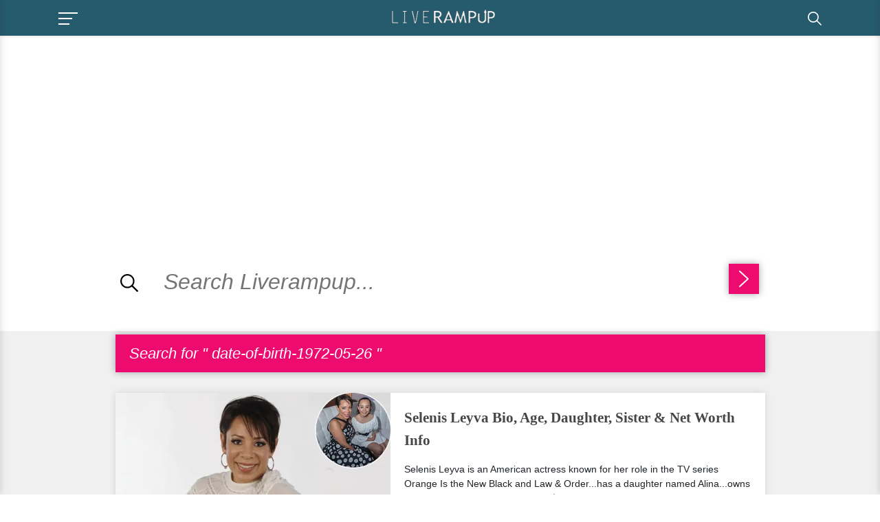

--- FILE ---
content_type: text/html; charset=utf-8
request_url: https://www.google.com/recaptcha/api2/aframe
body_size: 267
content:
<!DOCTYPE HTML><html><head><meta http-equiv="content-type" content="text/html; charset=UTF-8"></head><body><script nonce="EzUB1CrCzaHn1mU25nDDxA">/** Anti-fraud and anti-abuse applications only. See google.com/recaptcha */ try{var clients={'sodar':'https://pagead2.googlesyndication.com/pagead/sodar?'};window.addEventListener("message",function(a){try{if(a.source===window.parent){var b=JSON.parse(a.data);var c=clients[b['id']];if(c){var d=document.createElement('img');d.src=c+b['params']+'&rc='+(localStorage.getItem("rc::a")?sessionStorage.getItem("rc::b"):"");window.document.body.appendChild(d);sessionStorage.setItem("rc::e",parseInt(sessionStorage.getItem("rc::e")||0)+1);localStorage.setItem("rc::h",'1769912126240');}}}catch(b){}});window.parent.postMessage("_grecaptcha_ready", "*");}catch(b){}</script></body></html>